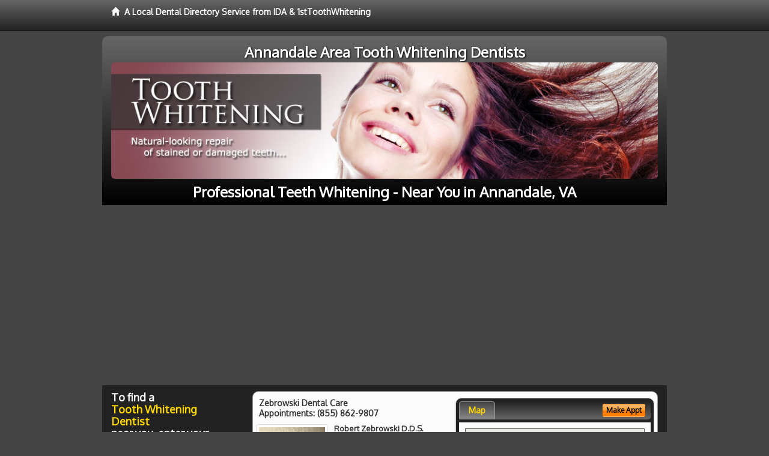

--- FILE ---
content_type: text/html; charset=utf-8
request_url: https://www.annandaleteethwhitening.com/professional-teeth-whitening
body_size: 10321
content:


<!DOCTYPE html>

<html xmlns="http://www.w3.org/1999/xhtml">
<head id="Head1"><meta http-equiv="Content-Type" content="text/html; charset=iso-8859-1" /><meta name="viewport" content="width=device-width, initial-scale=1.0" /><meta http-equiv="X-UA-Compatible" content="IE=edge" /><title>Professional Teeth Whitening Annandale, VA</title>
<link rel="canonical" href="http://www.annandaleteethwhitening.com/virtualpage" /><meta name="robots" content="index, follow, noodp, archive, noydir" />

<meta name="geo.region" content="VA-US" />
<meta name="geo.placename" content="Annandale, VA 22003" />
<meta name="geo.position" content="-77.1963703;38.8303905" />
<meta name="ICBM" content="-77.1963703,38.8303905" />

    <script type="text/javascript" src="//ajax.googleapis.com/ajax/libs/jquery/1.11.1/jquery.min.js"></script>
    
        <script src="/content/scripts/jquery.expander.min.js"></script>

<link rel="stylesheet" href="//maxcdn.bootstrapcdn.com/bootstrap/3.2.0/css/bootstrap.min.css" /><link rel="stylesheet" href="/content/styles/local/bootstrap-overrides.css" /><link rel="stylesheet" href="/content/styles/local/bootstrap-theme.css" /><link rel="stylesheet" href="/content/styles/local/master.css" /><link rel="stylesheet" href="/skin/skin.css" /><link href="//fonts.googleapis.com/css?family=Lato|Raleway|Cabin|Ubuntu|Roboto|Open+Sans|Belleza|Oxygen|Metrophobic" rel="stylesheet" type="text/css" />
    <!--[if lt IE 9]>
      <script src="//html5shim.googlecode.com/svn/trunk/html5.js"></script>
    <![endif]-->

<script async src="//pagead2.googlesyndication.com/pagead/js/adsbygoogle.js"></script>
<script>
    (adsbygoogle = window.adsbygoogle || []).push({
        google_ad_client: "ca-pub-4280788974163449",
        enable_page_level_ads: true
    });
</script>

<meta name="description" content="Professional teeth whitening Annandale, VA: Find a local area tooth whitening dentist near you. Talk to a local dentist. Learn about the different treatment options. Evaluate the best teeth whitening techniques. Turn yellow and stained teeth into the bright smile you deserve." /><meta name="keywords" content="professional teeth whitening, Annandale, VA, teeth whitening, tooth whitening" /></head>
<body class="pull_top">
    
    

<div class="navbar navbar-inverse navbar-fixed-top" role="navigation">
        <div class="container">
            <div class="navbar-header">
                <a href="/" class="navbar-brand"><span class="glyphicon glyphicon-home"></span>&nbsp;&nbsp;<strong>A Local Dental Directory Service from IDA &amp; 1stToothWhitening</strong></a>
            </div>            
        </div>
    </div>
    
<div id="ld-banner">
<div id="ld-banner-inner" class="container">
<div class="row">
<div class="col-md-12">
<h2>Annandale Area Tooth Whitening Dentists</h2>
<img alt="" class="img-responsive img-rounded hidden-xs" src="/media/common/38137/whitening-08.jpg" alt="" />                              
<h1>Professional Teeth Whitening - Near You in Annandale, VA</h1>
</div>
</div> <!-- end row -->
</div>
</div>  
 
            <div class="container card-background">
            <div class="row">
    
<div class="col-sm-9 col-sm-push-3 col-md-9 col-md-push-3">


    
        
                  
                  

<div class="box-container-card"> 
<div class="row">                   
<div class="col-sm-6 card-left">

  <h2><span itemprop="name">Zebrowski Dental Care</span><br />
  <span itemprop="telephone">Appointments: <span data-escapptphone="%28%38%35%35%29%20%38%36%32%2d%39%38%30%37" class="_apptphone_">(301) 552-4488</span></span></h2>
<div class="row"> 
<div class="col-xs-4 col-sm-5 card-photo">
    <span itemprop="photo">
    <img alt="Practice Photo" class="img-thumbnail" src="/media/user/12536/42703/doc4.jpg?t=A65BACE7" />
    
</span>
</div> 

<div class="col-xs-8 col-sm-7 card-info">   
<h3><span itemprop="name">Robert Zebrowski D.D.S.</span></h3>
<h4><span itemprop="name">Zebrowski Dental Care</span></h4>
<div itemprop="address" itemscope itemtype="http://schema.org/PostalAddress">
 <p><span itemprop="streetAddress">8503 Greenbelt Rd, Suite T4 </span></p>
                      <p><span itemprop="addressLocality">Greenbelt</span>, 
                          <span itemprop="addressRegion">MD</span> 
                          <span itemprop="postalCode">20770</span></p>                    
</div>
<div itemprop="geo" itemscope itemtype="http://schema.org/GeoCoordinates">
      <meta itemprop="latitude" content="38.9905759" />
      <meta itemprop="longitude" content="-76.8585626" />
</div>
<div class="card-cc-logos">

    <img alt="accepted credit card" class="img-thumbnail pull-left" src="/media/common/288/Visa_60x40.gif" title="my title" /><img alt="accepted credit card" class="img-thumbnail pull-left" src="/media/common/287/MasterCard_60x40.gif" title="my title" /><img alt="accepted credit card" class="img-thumbnail pull-left" src="/media/common/284/AmEx_60x40.gif" title="my title" /><img alt="accepted credit card" class="img-thumbnail pull-left" src="/media/common/285/CapitalOne_60x40.gif" title="my title" />

</div>  
</div>
</div>  <!-- end row --> 


<div class="row card-buttons"> 
<div class="btn-group btn-group-justified">
<div class="col-xs-12">
<a data-toggle="modal" href="#apptModal3138" class="btn btn-sm orange">Make Appt</a>
<a class="btn btn-sm btn-primary" href="/dentist/zebrowski-dental-care/d3138">Meet Dr. Zebrowski</a> 
 
<a class="btn btn-sm btn-primary" href="http://www.greenbeltcosmeticdentist.com" target="_blank">Website</a>
    
</div>
</div>                     
</div>   <!-- end card row buttons --> 

</div>  <!--end card left -->

<div class="col-sm-6 card-right hidden-xs">
<div class="nav-tabs-container">

   <ul class="nav nav-tabs">
      <li class="active"><a data-toggle="tab" href="#tab-map-3138">Map</a></li>

    
   </ul>

   <div class="tab-content">
   <div id="tab-map-3138" class="tab-pane active">
       <div class="tab-map-container">
           <iframe src='/GoogleMap/Simple/3138/300px/145px' scrolling='no' frameborder='0' style='border:0px;width:300px;height:145px'></iframe>
 </div>
   </div>

    
   </div>
    </div>


<a data-toggle="modal" href="#apptModal3138" class="btn btn-xs orange card-tab-button">Make Appt</a>
</div>  <!-- end card right -->
</div>  <!-- end row -->

<div class="row card-bottom">
<div class="col-xs-12 card-bottom">
<div class="panel-group" id="accordion-3138">
  <div class="panel panel-default">
    <div class="panel-heading"> 
        <a class="accordion-toggle" data-toggle="collapse" data-parent="#accordion-3138" href="#collapse-3138">
          more info ...
        </a>
    </div>
    <div id="collapse-3138" class="panel-collapse collapse">
      <div class="panel-body">
<div class="more-info-link">
<h2><a href="/dentist/zebrowski-dental-care/d3138">Greenbelt Teeth Whitening</a> 
</h2>
</div>
<div itemprop="description">
<!-- insert three long-form benefits from the location profile, selected randomly -->

        <p>Would you like your smile to be a bit brighter than it is right now? We can make it happen at Zebrowski Dental Care, with professional tooth whitening for brighter natural looking teeth. Dr. Robert Zebrowski's Greenbelt, MD area office can effectively lighten your stained or discolored tooth enamel. Whiter teeth not only look great, they improve your self-confidence.</p><p>If you're looking for dentures that look great and last, look no further than Zebrowski Dental Care located in the Greenbelt, MD area. Robert Zebrowski, D.D.S. will assess your needs and fit you with durable, comfortable, natural-looking dentures - at a price you can afford.</p><p>Greenbelt area restorative dentistry at Zebrowski Dental Care can produce natural-looking results. If you have a damaged or missing tooth, we can help.</p><p>Our highly skilled team will assess your need for a crown, bridge, implant or other procedure to restore or improve your smile. Our goal is to provide quality dental care for your life-long oral health.</p><p>If you're interested in natural-looking bridges and dentures, look no further than Robert Zebrowski, D.D.S. who practices in the Greenbelt, Maryland area. Using modern materials and techniques, Dr. Zebrowski can achieve the natural look you seek. You will be very pleased with the comfortable, long-lasting results.</p><p>Dr. Robert Zebrowski has a gentle touch and provides comfortable cleaning for a whiter smile. Offering tooth whitening in the Greenbelt, Maryland area, Dr. Zebrowski assures you that a bright, healthy smile is the result of regular, preventative, professional dental cleanings.</p>

    </div>
<!-- insert all the product logos defined at the location level -->
<div class="city-product-logos">
    <img alt="dental products" class="img-thumbnail" src="/media/common/423/invisalign_footer_logo.gif" title="my title" /><img alt="dental products" class="img-thumbnail" src="/media/common/30397/veneers-footer.jpg" title="my title" />

    </div>
</div>
</div>
      </div>
    </div>
  </div>
  </div>

 <!-- Appointment Form Modal -->
<div class="modal fade" id="apptModal3138" tabindex="-1" role="dialog" aria-labelledby="myModalLabel" aria-hidden="true">
    <div class="modal-dialog">
      <div class="modal-content">
        <div class="modal-header">
          <button type="button" class="close" data-dismiss="modal" aria-hidden="true">&times;</button>
          <h4 class="modal-title">Request an Appointment With Zebrowski Dental Care</h4>
        </div>
        <div class="modal-body">
           <iframe style="border: 0px;" src="/appointment-form?id=3138" width="100%" height = "100%" ></iframe>
        </div>
        <div class="modal-footer">
          <button type="button" class="btn btn-primary" data-dismiss="modal">Close</button>
        </div>
      </div><!-- /.modal-content -->
    </div><!-- /.modal-dialog -->
  </div>

</div> <!-- end col -->

                  
              

<div class="well well-sm">
    <div class="virtual-listings">  
    <h2>More Tooth Whitening Dentists in the Greenbelt, MD Area Near You</h2>
    <div class="row">
        
                <div class="col-md-6">
                    <p>Messun Lim Pc<br />
                        7004 Little River Tpke # J<br />
                        Annandale, VA, 22003-3201<br />
                        </p>
                </div>
            
                <div class="col-md-6">
                    <p>Johnson, Steven R D.D.S.<br />
                        4322 Ravensworth Rd<br />
                        Annandale, VA, 22003-5630<br />
                        </p>
                </div>
            
    </div>

<h2><a href="//internetdentalalliance.com" target="_blank">Doctor - Activate Your Free 1stToothWhitening Directory Listing</a></h2>

<div class="row">
        
                <div class="col-md-6">
                    <p>Kang, John E D.D.S.<br />
                        4540 John Marr Dr<br />
                        Annandale, VA, 22003-3308<br />
                        </p>
                </div>
            
                <div class="col-md-6">
                    <p>Tran, Vu D D.D.S.<br />
                        6922 Little River Tpke # A<br />
                        Annandale, VA, 22003-3285<br />
                        </p>
                </div>
            
    </div>
    </div>

<!-- LTL-Redis:ezJ9LXs0Mzh9fHsyfS17NDM4fS17TG9jYWxEaXJlY3RvcnlWaXJ0dWFsUGFnZX0te1ZpcnR1YWxQYWdlfS17L3Byb2Zlc3Npb25hbC10ZWV0aC13aGl0ZW5pbmd9 -->



    <div class="virtual-articles">
        
                <div class="article-item expandable">
                    <h2>Teeth Whitener Options: Different Ways to Brighten Your Teeth</h2>
                    

                    <p>"Tooth whitening" is a broad term, and it's sometimes hard to know what's the right <a href="https://www.1sttoothwhitening.com">tooth whitener</a> for you. Wondering what your options are?</p>
<ul>
<li>Teeth whitening or laser bleaching at the dentist's office</li>
<li>At-home bleaching kits provided by your dentist</li>
<li>Over-the-counter tooth whiteners sold at pharmacies, grocery stores, etc.</li>
</ul>
<p>You'll get the most dramatic results if you see your dentist for instant whitening. Dentists apply a powerful bleaching agent to your teeth for a short period of time. (In <a href="ArticleUrl:white10">laser teeth whitening</a>, the dentist uses laser light to activate the bleaching agent.) The appointment typically takes about an hour and can lighten teeth by a number of shades. For deep-down tooth stains, multiple sessions may be required to achieve maximum brightness.</p>
<p>Your dentist can also give you a kit that allows you to bleach your teeth in the comfort and privacy of your own home. Your dentist will take molds of your teeth to create customized dental trays; made of thin plastic, the trays slide over your teeth and provide a tight seal. Each day (or night), you'll put a small amount of bleaching paste or gel in the trays, then slide them over your teeth. Most people wear the trays for about half an hour a day for two weeks.</p>
<p>If you're skipping the <a href="https://www.1stdentist.com">dentist</a> and buying tooth whiteners at the store without a prescription, you're not getting the same type of whitening offered by cosmetic dentists. These products will do the job, but they will never be as effective as what you'll get from a dentist. By law, over-the-counter tooth whitening products cannot use as strong of bleaching agents as those used by licensed dentists.</p>
<p>These commercial products come in a number of forms. Whitening toothpaste has been around for a long time, and whitening strips have become increasingly popular. They may provide a bleaching gel that you paint on your teeth or apply via one-size-fits-all bleaching trays.</p>
<p>In considering your teeth bleaching options, you should ask yourself how much money you're willing to spend and how many shades whiter you want your teeth to be. Your dentist can also help you decide what's the right method for you.</p>

                    <div class="author-box">
                        <!-- if the article has no author, display the following author box -->
                        <!-- there is really no need to use variable content here since only one. Just inline the html. -->
                        <img src="/content/images/Jim-4.jpg" style="width:40px;" alt="Jim Du Molin" />
                        <p><a href="https://plus.google.com/111631360758184447347/about?rel=author" onclick="javascript:_gaq.push(['_trackEvent','outbound-article','http://plus.google.com']);">+Jim Du Molin</a> is a leading Internet search expert helping individuals and families connect with the right dentist in their area. Visit his <a href="/author">author page</a>.</p>
                    </div>
                </div>
            
                <div class="article-item expandable">
                    <h2>Teeth Whitening: Advanced Dental Techniques for Bright, White Teeth</h2>
                    

                    <p>Advanced dental techniques now provide consumers with exciting, new options for enhancing their smiles. Revolutionary methods are now available for tooth bleaching to make smiles sparkle!</p>
<p>Teeth bleaching or whitening lightens the color of teeth whether darkened from age, coffee, tea or tobacco.  The brightening effects of <a href="https://www.1sttoothwhitening.com">teeth whiteners</a> can last up to five years after the treatment depending on your personal habits, such as smoking or drinking coffee or tea.</p>
<h2>Is Tooth Whitening Right for You?</h2>
<p>Teeth bleaching has a higher than 90% success rate. It is tough on stains but gentle on your teeth!  Results vary depending on several factors such as teeth stained from smoking; from taking certain medications such as tetracycline during tooth development; or from fluorosis, a condition occurring in the presence of too much fluoride.</p>
<p>A tooth whitener will not lighten fillings or artificial materials used in dental repair such as crowns, porcelain veneers, etc.  Your dentist may discourage treatment if you have sensitive teeth, periodontal disease, teeth with worn enamel or if you're pregnant or breast-feeding.</p>
<h2>Tooth Bleaching - Several Options Available</h2>
<p>Some tooth whitening treatments are performed in the dental office using an in-office bleaching system, such as laser bleaching.  This method lightens teeth instantly.  The same results may be obtained more economically through dentist-supervised at-home tooth bleaching, but take longer to achieve.  Some teeth whitening systems, which bleach your teeth while you sleep, work in 10 to 14 days (or more accurately nights)!  Others bleach your teeth from two to four hours a day requiring three to six weeks to complete.</p>
<p>It's important to know that certain types of stains respond better to different types of whitening materials.  In such cases, your dentist may recommend one <a href="ArticleUrl:white13">tooth whitener</a> method over the other.</p>
<h2>Teeth Bleaching - The Steps to Bright, White Teeth</h2>
<ul>
<li>Your dentist will first examine your teeth and gums and discuss the procedure best suited to your individual needs.  Any cavities or <a href="https://www.1stgumdisease.com">gum disease</a> problems must be treated before teeth bleaching can begin.</li>
<li>The in-office method generally takes one to three hours and results in an immediate noticeable change.</li>
<li>For the at-home method, special molds will be made of your teeth. These will be used to make custom-fitted flexible trays that will hold the bleaching gel comfortably in your mouth.</li>
<li>When you get your tooth bleaching trays, you'll receive instructions about wearing them.  These directions must be carefully followed.  Only the materials provided by the tooth whitening dentist can be safely used.</li>
<li>After completing the treatment, your teeth will be checked by your dental provider to discuss the results.</li>
<li>Smile.  Your new white teeth will radiate a bright look!</li>
</ul>
<h2>Safety</h2>
<p>Research over the last five years has proven that teeth bleaching is both safe and effective. The American Dental Association's seal of approval has been given to a wide range of tooth whitener products. Generally, the only side effect from treatment may be some sensitivity to hot and cold foods. If this occurs, sensitivity normally disappears within 48 hours.</p>
<p>By Brian J. Gray, DDS, MAGD, FICO</p>

                    <div class="author-box">
                        <!-- if the article has no author, display the following author box -->
                        <!-- there is really no need to use variable content here since only one. Just inline the html. -->
                        <img src="/content/images/Jim-4.jpg" style="width:40px;" alt="Jim Du Molin" />
                        <p><a href="https://plus.google.com/111631360758184447347/about?rel=author" onclick="javascript:_gaq.push(['_trackEvent','outbound-article','http://plus.google.com']);">+Jim Du Molin</a> is a leading Internet search expert helping individuals and families connect with the right dentist in their area. Visit his <a href="/author">author page</a>.</p>
                    </div>
                </div>
            
    </div>

</div>



</div>

    


    
    
    

<div class="col-sm-3 col-sm-pull-9 col-md-3 col-md-pull-9 hidden-xs">
       <div class="box-container-form">
       <h3>To find a<br /><span class="gold">Tooth Whitening Dentist</span><br />near you, enter your<br /><span class="gold">Postal Code:</span></h3>
                        <form role="form" method="get" action="/search">
                        <input class="form-control" type="text" placeholder="Postal Code" name="q">
                        <input type="submit" value="Find a Dentist" class="btn btn-sm btn-block orange">
                        </form>
 <div class="bbbgplus">
<!-- Removed G+ Logo - VM 2017-06-21
<a href="https://plus.google.com/+1stcosmeticdentist" rel="publisher" class="pull-right hidden-sm" target="_blank">
    <img src="https://ssl.gstatic.com/images/icons/gplus-32.png" alt="" style="border:none;padding:0;margin:0;" />

</a> 
-->
<iframe src="https://seal-goldengate.bbb.org/logo/rbhzbus/iframe/internet-dental-alliance-58460.html" width="100" height="38" frameborder="0" marginwidth="0" marginheight="0" scrolling="no"></iframe>
</div>                       
</div>

<div class="box-container-articles">
<img id="Image1" class="img-thumbnail" src="/media/common/9673/200x250-038.jpg" alt="" />                              
<h3>Dentistry Articles</h3>
<div class="articles-sidebar">
        
            <p><a href="https://www.1stdentalhygiene.com/a/378/oral-health">Oral Cancer</a> and Smokeless Tobacco</p>
        
            <p>New <a href="https://www.1stdentalfinancing.com/a/441/dentistry">Dentistry</a>: a Partnership for Your Health and Well-Being</p>
        
            <p>The Effects of Aging and Wear on <a href="https://www.1stdentures.com/a/225/dentures">False Teeth</a></p>
        
            <p>Stop the Color Purple with <a href="https://www.1sttoothwhitening.com/a/359/tooth-whitening">Tooth Whitening</a> and a Great Dentist!</p>
        
            <p>Stainless Steel Dental Crowns For Children's Molars - A <a href="https://www.1stpediatricdentist.com/a/410/childrens-dentist">Children's Dentist</a> Explains Why</p>
        
            <p>Learn More About <a href="https://www.1stbraces.com/a/187/invisalign">Invisalign</a> Treatment</p>
        
</div>
 </div>

<br />

<!-- Start -->
<script async src="//pagead2.googlesyndication.com/pagead/js/adsbygoogle.js"></script>
<!-- LocalDirectory-RightBar -->
<ins class="adsbygoogle"
     style="display:inline-block;width:205px;height:300px"
     data-ad-client="ca-pub-4280788974163449"
     data-ad-slot="8302731087"></ins>
<script>
(adsbygoogle = window.adsbygoogle || []).push({});
</script>
<!-- End --> 



  <div class="modal fade" id="top15Modal" tabindex="-1" role="dialog" aria-labelledby="myModalLabel" aria-hidden="true">
    <div class="modal-dialog">
      <div class="modal-content">
        <div class="modal-header">
          <button type="button" class="close" data-dismiss="modal" aria-hidden="true">&times;</button>
          <h4 class="modal-title">Top 15 Things To Know Before You Select a Dentist</h4>
        </div>
        <div class="modal-body">
           <iframe style="border: 0px;" src="/top15" width="100%" height = "100%" ></iframe>
        </div>
        <div class="modal-footer">
          <button type="button" class="btn btn-primary" data-dismiss="modal">Close</button>
        </div>
      </div><!-- /.modal-content -->
    </div><!-- /.modal-dialog -->
  </div><!-- /.modal -->
 </div>


                </div>
                </div>
    
    

    <footer id="footer">
        <div id="footer-inner" class="container">            
            <div class="row credits">
                <div class="col-md-12">                    
                    <div class="row copyright">
                        <div class="col-md-12">
                        <h4>To find a Tooth Whitening Dentist near you, enter your postal code below.</h4>
                        <div class="footer-form">
                        <form role="form" method="get" action="/search">
                        <input class="form-control" type="text" placeholder="Enter Your Postal Code Here" name="q">
                        <input type="submit" value="Click Here To Find a Dentist" class="btn btn-md btn-block orange">
                        </form>
                        </div>
<p style="margin-top:20px;">&copy; 2025, Internet Dental Alliance, Inc. All Rights Reserved.</p>
<p><a href="/about">About Us</a> - <a href="/terms" rel="nofollow">Terms of Service Agreement</a> - <a href="/privacy" rel="nofollow">Privacy Policy</a> - <a rel="nofollow" href="/privacy#AccessibilityStatement">Accessibility Statement</a> - <a href="https://www.internetdentalalliance.com" target="_blank">Doctor Registration</a></p>
         </div>
                    </div>
                </div>            
            </div>
        </div>
    </footer>

    <script>
        $(document).ready(function () {
            $('div.expandable').expander({
                slicePoint: 300
            });
        });
</script>  

  
    
<script type="text/javascript">
$("._apptphone_").replaceWith(function () {{ return unescape($(this).attr("data-escapptphone")); }});
</script>

<!-- Scripts -->       
<script type="text/javascript" src="//maxcdn.bootstrapcdn.com/bootstrap/3.2.0/js/bootstrap.min.js"></script>
</body>
</html>



--- FILE ---
content_type: text/html; charset=utf-8
request_url: https://www.google.com/recaptcha/api2/aframe
body_size: 266
content:
<!DOCTYPE HTML><html><head><meta http-equiv="content-type" content="text/html; charset=UTF-8"></head><body><script nonce="3ToB1V5p4hTo0eUQTQ63aA">/** Anti-fraud and anti-abuse applications only. See google.com/recaptcha */ try{var clients={'sodar':'https://pagead2.googlesyndication.com/pagead/sodar?'};window.addEventListener("message",function(a){try{if(a.source===window.parent){var b=JSON.parse(a.data);var c=clients[b['id']];if(c){var d=document.createElement('img');d.src=c+b['params']+'&rc='+(localStorage.getItem("rc::a")?sessionStorage.getItem("rc::b"):"");window.document.body.appendChild(d);sessionStorage.setItem("rc::e",parseInt(sessionStorage.getItem("rc::e")||0)+1);localStorage.setItem("rc::h",'1762890775646');}}}catch(b){}});window.parent.postMessage("_grecaptcha_ready", "*");}catch(b){}</script></body></html>